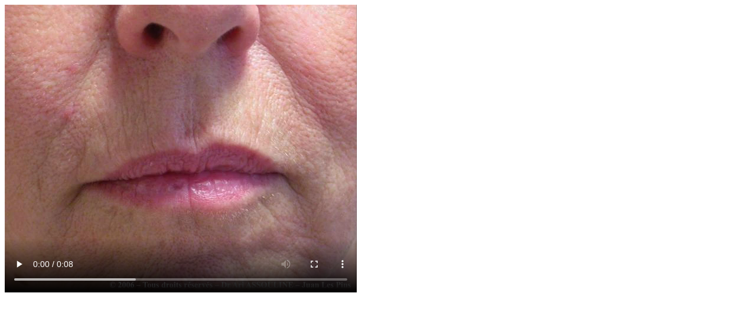

--- FILE ---
content_type: text/html; charset=UTF-8
request_url: http://dr-assouline.com/Scripts/videoPlayer.php?videoId=029
body_size: 369
content:
<!DOCTYPE html PUBLIC "-//W3C//DTD XHTML 1.0 Transitional//EN" "http://www.w3.org/TR/xhtml1/DTD/xhtml1-transitional.dtd">
<html xmlns="http://www.w3.org/1999/xhtml">
<head>
<meta http-equiv="Content-Type" content="text/html; charset=utf-8" />
<meta name="apple-mobile-web-app-capable" content="yes" />
</head>

<body>

<div class="highslide-html-content">
    <div class="highslide-body" />
    	<video src="/actes/beforeAfterPics/morph/029.mp4" autoplay="autoplay" controls="true" webkit-playsinline />
    </div>
</div>
   
</body>
</html>